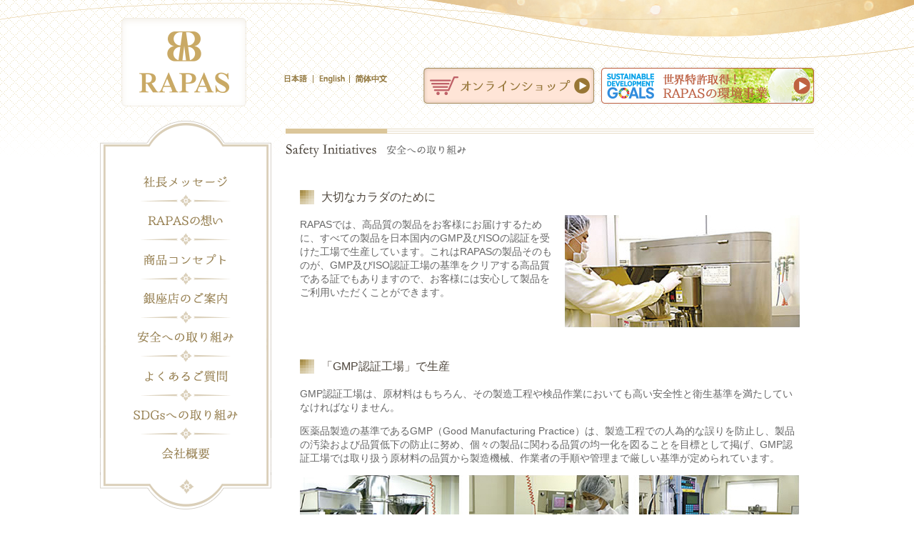

--- FILE ---
content_type: text/html; charset=UTF-8
request_url: http://www.rapas.co.jp/safety.html
body_size: 6842
content:
<!DOCTYPE html PUBLIC "-//W3C//DTD XHTML 1.0 Transitional//EN" "http://www.w3.org/TR/xhtml1/DTD/xhtml1-transitional.dtd">
<html xmlns="http://www.w3.org/1999/xhtml">
<head>
<meta http-equiv="Content-Type" content="text/html; charset=utf-8" />
<meta http-equiv="X-UA-Compatible" content="IE=edge" />
<title>安全への取り組み｜化粧品・健康食品のラパス（RAPAS）</title>
<meta name="description" content="美容と健康のため、美容液や化粧水などの化粧品、健康食品をお届けするラパス（RAPAS）の安全への取り組みを紹介するページです。" />
<meta name="keywords" content="ダイエット,化粧品,サプリメント,健康食品,美容,健康,美白,GMP認証工場,ISO認証工場,安心,安全" />
<link href="css/import.css" rel="stylesheet" type="text/css" />
<script type="text/javascript" src="http://ajax.googleapis.com/ajax/libs/jquery/1.11.1/jquery.min.js"></script>
<script type="text/javascript" src="http://ajax.googleapis.com/ajax/libs/jqueryui/1.8.6/jquery-ui.min.js" ></script>
<!--[if lte IE 8]>
<script type="text/javascript" src="js/DOMAssistantCompressed-2.8.js"></script>
<script type="text/javascript" src="js/ie-css3.js"></script>
<![endif]-->
<script type="text/javascript">

  var _gaq = _gaq || [];
  _gaq.push(['_setAccount', 'UA-28196553-1']);
  _gaq.push(['_trackPageview']);

  (function() {
    var ga = document.createElement('script'); ga.type = 'text/javascript'; ga.async = true;
    ga.src = ('https:' == document.location.protocol ? 'https://ssl' : 'http://www') + '.google-analytics.com/ga.js';
    var s = document.getElementsByTagName('script')[0]; s.parentNode.insertBefore(ga, s);
  })();

</script>
</head>

<body class="sub">

<div class="box">

<div class="wrapper">
	<div class="container">
    	<div class="header">
        	<h1><a href="./">化粧品・健康食品のラパス（RAPAS）</a></h1>
            <ol>
            	<li><a href="./">日本語</a></li>
                <li><a href="./en/">English</a></li>
                <li><a href="./ch/">簡体中文</a></li>
            </ol>
            <ul>
                <li><a href="./ecology/" target="_blank"><img src="img/common/button_env.png" alt="環境事業ページ" /></a></li>
            	<li><a href="./shop/" target="_blank"><img src="img/common/button_shop.png" alt="オンラインショップ" /></a></li>
            </ul>
            <br class="clearfloat" />
        <!-- end .header --></div>
        <div class="contents">
            <h2 style="margin-top: 10px;"><img src="img/midashi/safety.gif" width="740" height="41" alt="安全への取り組み" /></h2>
            <div class="section">
				<h3>大切なカラダのために</h3>
                <img src="img/safety/photo01.jpg" width="329" height="157" alt="" class="fltrt" />
                <p>RAPASでは、高品質の製品をお客様にお届けするために、すべての製品を日本国内のGMP及びISOの認証を受けた工場で生産しています。これはRAPASの製品そのものが、GMP及びISO認証工場の基準をクリアする高品質である証でもありますので、お客様には安心して製品をご利用いただくことができます。</p>
                <br class="clearfloat" />
                <h3>「GMP認証工場」で生産</h3>
                <p>GMP認証工場は、原材料はもちろん、その製造工程や検品作業においても高い安全性と衛生基準を満たしていなければなりません。</p>
                <p>医薬品製造の基準であるGMP（Good Manufacturing Practice）は、製造工程での人為的な誤りを防止し、製品の汚染および品質低下の防止に努め、個々の製品に関わる品質の均一化を図ることを目標として掲げ、GMP認証工場では取り扱う原材料の品質から製造機械、作業者の手順や管理まで厳しい基準が定められています。</p>
                <p><img src="img/safety/photo02.jpg" width="699" height="158" alt="" /></p>
                <h3>「ISO認証工場」で生産</h3>
                <p>ISOとは、「企業などが顧客や社会などが求めている品質を備えた製品やサービスを常に届けるための仕組み」や、「企業などの活動が環境に及ぼす影響を最小限にとどめるための仕組み」を目的に「国際標準化機構(ISO)」が定めた世界共通の規格です。</p>
                <p>その仕組みを更に良くしながら顧客の満足度の一層の向上を目指すためには、どのような組織にしたらよいのか、責任分担をどうしたらよいのか、どのような方法で仕事をすればよいのか、また、組織の環境方針をどのようにしていくのかについて定めています。</p>
            <!-- end .section --></div>
        <!-- end .contents --></div>
        <div class="sidebar">
        	<div class="mainmenu">
            	<ul>
                    <li><a href="message.html">社長メッセージ</a></li>
                    <li><a href="rapas.html">RAPASの想い</a></li>
                    <li><a href="concept.html">商品コンセプト</a></li>
                    <li><a href="shop.html">銀座店のご案内</a></li>
                    <li><a href="safety.html">安全への取り組み</a></li>
                    <li><a href="faq.html">よくあるご質問</a></li>
                    <li><a href="sdgs.html">SDGsへの取り組み</a></li>
                    <li><a href="about.html">会社概要</a></li>
                </ul>
            <!-- end .mainmenu --></div>
        <!-- end .sidebar --></div>
    <!-- end .container --></div>
<!-- end .wrapper --></div>

<!-- end .box --></div>

<div class="footer">
	<div class="container">
    	<ul>
			<li><a href="message.html">社長メッセージ</a></li>
			<li><a href="faq.html">よくあるご質問</a></li>
			<li><a href="rapas.html">RAPASの想い</a></li>
			<li><a href="sdgs.html">SDGsへの取り組み</a></li>
			<li><a href="concept.html">商品コンセプト</a></li>
			<li><a href="about.html">会社概要</a></li>
			<li><a href="shop.html">銀座店のご案内</a></li>
			<li><a href="https://www.rapas.co.jp/shop/contact/">お問合せ</a></li>
			<li><a href="safety.html">安全への取り組み</a></li>
			<!--<li><a href="./salesman/">販売社員募集</a></li>-->
        </ul>
        <p><em>RAPAS株式会社</em><br />
		滋賀県草津市南草津1丁目4番地5</p>
        <p>Copyright&copy; RAPAS All Rights Reserved.<br />
		当サイト記載の文章、図、写真等の無断転載を禁じます。</p>
        <br class="clearfloat" />
    <!-- end .container --></div>
<!-- end .footer --></div>
</body>
</html>


--- FILE ---
content_type: text/css
request_url: http://www.rapas.co.jp/css/import.css
body_size: 417
content:
@charset "utf-8";
@import url("base.css");				/* サイト全般 */
@import url("layout.css");			/* レイアウト設定 */
@import url("header.css");			/* ヘッダー設定 */
@import url("footer.css");			/* フッター設定 */
@import url("sidebar.css");			/* サイドバー設定 */

@import url("top.css");				/* トップページ設定 */
@import url("parts.css");				/* その他ページ設定 */

--- FILE ---
content_type: text/css
request_url: http://www.rapas.co.jp/css/base.css
body_size: 1729
content:
@charset "utf-8";
/*------------------------------------------------------------
 全体設定                                           
------------------------------------------------------------*/
body {
	margin: 0;
	padding: 0;
	color: #666666;
	font-family: "ヒラギノ角ゴ Pro W3", "Hiragino Kaku Gothic Pro", "メイリオ", Meiryo, Osaka, "ＭＳ Ｐゴシック", "MS P Gothic", sans-serif;
	font-size: 14px;
	line-height: 1.4;
	background: #fff;
	text-align: center;
}

a {
	color: #c2512e;
}

a img {
	border: none;
}



/*------------------------------------------------------------
 画像回り込み設定                                            
------------------------------------------------------------*/
/*--------------------右寄せ--------------------*/
.fltrt {  
	float: right;
	margin-left: 10px;
}

/*--------------------左寄せ-------------------*/
.fltlft { 
	float: left;
	margin-right: 10px;
}

/*--------------------回り込み解除--------------------*/
.clearfloat {
	clear: both;
	height: 0;
	font-size: 1px;
	line-height: 0px;
}

.clearfix::after {
	content: " ";
	display: block;
	clear: both;
}



/*------------------------------------------------------------
 本文設定                                            
------------------------------------------------------------*/
.section {
	padding: 0 20px;
}

.sub .contents h3 {
	height: 30px;
	line-height: 30px;
	margin: 40px 0 10px 0;
	padding-left: 30px;
	background: url(../img/common/bg_submidashi.gif) no-repeat left center;
	color: #4f473d;
	font-size: 16px;
	font-weight: normal;
}

.photo {
	padding: 5px;
	border: 1px solid #dadada;
}

--- FILE ---
content_type: text/css
request_url: http://www.rapas.co.jp/css/layout.css
body_size: 2019
content:
@charset "utf-8";
/*------------------------------------------------------------
 全体ボックス                                           
------------------------------------------------------------*/
.box {
	width: 100%;
	margin: 0 auto;
}



/*------------------------------------------------------------
 コンテナ                                           
------------------------------------------------------------*/
.container {
	width: 1000px;
	margin: 0 auto;
}


/*------------------------------------------------------------
 ヘッダー＋コンテンツ部＋サイドバー                                           
------------------------------------------------------------*/
.top .wrapper {
	position: relative;
	z-index: 10000;
	margin-top: -220px;
	padding-top: 115px;
	background: url(../img/top/bg_wrapper.png) no-repeat center top;
}

.sub .wrapper {
	margin: 0;
	padding: 25px 0 0 0;
	background: url(../img/common/bg_wrapper.png) no-repeat center top;
}



/*------------------------------------------------------------
 ヘッダー                                          
------------------------------------------------------------*/
.header {
	height: 124px;
	text-align: left;
}



/*------------------------------------------------------------
 コンテンツ部                                     
------------------------------------------------------------*/
.contents {
	float: right;
	width: 740px;
	padding: 20px 0;
	text-align: left;
}



/*------------------------------------------------------------
 サイドバー                                           
------------------------------------------------------------*/
.sidebar {
	margin-right: 760px;
	padding: 20px 0;
}



/*------------------------------------------------------------
 フッター                  
------------------------------------------------------------*/
.footer {
	clear: both;
	background: #faf7ee;
}


--- FILE ---
content_type: text/css
request_url: http://www.rapas.co.jp/css/header.css
body_size: 1544
content:
@charset "utf-8";
/*------------------------------------------------------------
 ロゴ                                          
------------------------------------------------------------*/
.header h1 {
	float: left;
	margin: 0;
	padding: 0 0 0 30px;
}

.header h1 a {
	display: block;
	width: 175px;
	height: 124px;
	background: url(../img/common/logo_header.png);
	text-indent: -9999px;
}



/*------------------------------------------------------------
 リンク                                           
------------------------------------------------------------*/
.header ul {
	float: right;
	margin: 0;
	padding: 70px 0 0 0;
	list-style-type: none;
}

.header ul li {
	float: right;
	padding-left: 10px;
}

.header ul li img {
	filter: drop-shadow(0px 0px 2px rgba(0, 0, 0, 0.1));
}



/*------------------------------------------------------------
 言語切り替え                                           
------------------------------------------------------------*/
.header ol {
	float: left;
	margin: 79px 0 0 53px;
	padding: 0;
	list-style-type: none;
}

.header ol li {
	float: left;
}

.header ol li a {
	display: block;
	height: 13px;
	background: url(../img/common/lang.png);
	text-indent: -9999px;
}

.header ol li:nth-child(1) a {
	width: 41px;
	background-position: 0px 0px;
}

.header ol li:nth-child(2) a {
	width: 51px;
	background-position: -41px 0;
}

.header ol li:nth-child(3) a {
	width: 52px;
	background-position: -92px 0;
}


--- FILE ---
content_type: text/css
request_url: http://www.rapas.co.jp/css/footer.css
body_size: 1688
content:
@charset "utf-8";
/*------------------------------------------------------------
 コンテナ                                           
------------------------------------------------------------*/
.footer .container {
	padding: 20px;
	text-align: left;
}



/*------------------------------------------------------------
 フッターメニュー                                          
------------------------------------------------------------*/
.footer ul {
	float: right;
	width: 410px;
	margin: 0;
	padding: 0;
	list-style-type: none;
}

.footer li {
	float: left;
	height: 24px;
	line-height: 24px;
	padding-left: 20px;
	background: url(../img/common/icon_footermenu.png) no-repeat left center;
	font-size: 12px;
}

.footer li:nth-child(odd) {
	width: 220px;
}

.footer li:nth-child(even) {
	width: 150px;
}

.footer li a {
	color: #666;
	text-decoration: none;
}



/*------------------------------------------------------------
 住所                                         
------------------------------------------------------------*/
.footer p:nth-of-type(1) {
	width: 320px;
	height: 45px;
	margin: 0 0 0 50px;
	padding: 5px 0 0 80px;
	background: url(../img/common/logo_footer.png) no-repeat left top;
	font-size: 12px;
}

.footer p:nth-of-type(1) em {
	font-size: 14px;
	font-style: normal;
}



/*------------------------------------------------------------
 コピーライト                                        
------------------------------------------------------------*/
.footer p:nth-of-type(2) {
	width: 320px;
	margin: 10px 0 0 50px;
	padding-left: 80px;
	font-size: 12px;
}


--- FILE ---
content_type: text/css
request_url: http://www.rapas.co.jp/css/sidebar.css
body_size: 2338
content:
@charset "utf-8";
/*------------------------------------------------------------
 メインメニュー                                          
------------------------------------------------------------*/
.mainmenu {
	width: 240px;
	height: 545px;
	margin-bottom: 10px;
	background: url(../img/common/bg_mainmenu.png);
}

.mainmenu ul {
	margin: 0;
	padding: 60px 0 0 0;
	list-style-type: none;
}

.mainmenu li a {
	display: block;
	width: 240px;
	background: url(../img/common/mainmenu.png);
	text-indent: -9999px;
}

.mainmenu li:nth-child(1) a {
	height: 52px;
	background-position: 0px 0px;
}

.mainmenu li:nth-child(2) a {
	height: 54px;
	background-position: 0px -52px;
}

.mainmenu li:nth-child(3) a {
	height: 55px;
	background-position: 0px -106px;
}

.mainmenu li:nth-child(4) a {
	height: 54px;
	background-position: 0px -161px;
}

.mainmenu li:nth-child(5) a {
	height: 54px;
	background-position: 0px -215px;
}

.mainmenu li:nth-child(6) a {
	height: 55px;
	background-position: 0px -269px;
}

.mainmenu li:nth-child(7) a {
	height: 54px;
	background-position: 0px -324px;
}

.mainmenu li:nth-child(8) a {
	height: 54px;
	background-position: 0px -378px;
}



/*------------------------------------------------------------
 バナー                                          
------------------------------------------------------------*/
.banner img {
	margin-top: 20px;
}



/*------------------------------------------------------------
 認証代理店検索                                          
------------------------------------------------------------*/
.checkform {
	width: 198px;
	margin: 20px auto 0 auto;
	border: 1px solid #daceb8;
}

.checkform p {
	margin: 0;
	padding: 0;
}

.checkform div {
	padding: 10px;
	font-size: 12px;
}

.checkform input[type='text'] {
	width: 170px;
	font-size: 14px;
	height: 30px;
	line-height: 30px;
	margin: 15px 0;
	border: 1px solid #d9d9d9;
	-webkit-border-radius: 3px;
	-moz-border-radius: 3px;
	border-radius: 3px;
	text-align: left;
	text-indent: 5px;
	vertical-align: middle;
	-moz-box-shadow: inset 1px 4px 9px -6px rgba(0,0,0,0.5);
	-webkit-box-shadow: inset 1px 4px 9px -6px rgba(0, 0, 0, 0.5);
	box-shadow: inset 1px 4px 9px -6px rgba(0,0,0,0.5);
}

--- FILE ---
content_type: text/css
request_url: http://www.rapas.co.jp/css/top.css
body_size: 1980
content:
@charset "utf-8";
/*------------------------------------------------------------
 イメージスライダー                                           
------------------------------------------------------------*/
.sp-slide a {
	position: relative;
	z-index: 10000;
}



/*------------------------------------------------------------
 事業内容　　　　                                           
------------------------------------------------------------*/
.products {
	list-style-type: none;
	margin: 0 0 30px;
	padding: 0;
}

.products li {
	float: left;
	text-align: center;
	width: 50%;
}



/*------------------------------------------------------------
 商品ラインナップ                                           
------------------------------------------------------------*/
.brand {
	background: url(../img/thumb/brand.gif) no-repeat left top;
}

.lineup {
	float: left;
	margin: 0 0 10px 20px;
	padding: 0;
}

.items {
	margin-left: 186px;
	width: 510px;
}

.single-item {
	width: 126px;
	height: 126px;
	text-align: center;
}

.separator {
	background: url(../img/thumb/separator.gif) repeat-y right top;
}

.single-item img {
	margin: 0 auto;
}

.single-item p {
	width: 110px;
	margin: 0 auto;
	padding: 0;
	font-size: 10px;
	text-align: left;
	line-height: 1.2;
}

.single-item p span {
	font-size: 12px;
}

.single-item a {
	color: #666;
	text-decoration: none;
}



/*------------------------------------------------------------
 トピックス                                           
------------------------------------------------------------*/
.topics {
	margin: 0 20px;
	border-collapse: collapse;
}

.topics th {
	width: 130px;
	padding: 20px;
	border-bottom: 1px dotted #e2dfd6;
	color: #8f7642;
	font-weight: normal;
	text-align: left;
	vertical-align: text-top;
}

.topics td {
	padding: 20px;
	border-bottom: 1px dotted #e2dfd6;
}

--- FILE ---
content_type: text/css
request_url: http://www.rapas.co.jp/css/parts.css
body_size: 5718
content:
@charset "utf-8";
/*------------------------------------------------------------
 会社概要                                           
------------------------------------------------------------*/
.about {
	width: 100%;
	border-collapse: collapse;
}

.about th {
	padding: 10px 20px;
	border-bottom: 1px dotted #e2dfd6;
	color: #4f473d;
	font-weight: normal;
	text-align: left;
	vertical-align: text-top;
}

.about td {
	padding: 10px;
	border-bottom: 1px dotted #e2dfd6;
}

/*--------------------Googleマップ--------------------*/
#map_canvas {
	width: 500px;
	height: 250px;
	margin-top: 10px;
}


/*--------------------パンフレット--------------------*/
.pamphlet {
	height: 570px;
	margin-top: 20px;
}

.pamphlet-page{
	text-align: center;
}



/*------------------------------------------------------------
 よくあるご質問                                          
------------------------------------------------------------*/
/*--------------------商品名切り替え部分--------------------*/
.section-faq h4 {
	height: 40px!important;
	line-height: 40px!important;
	margin: 0 0 10px 0!important;
	padding: 0 36px 0 10px!important;
	background: url(../img/faq/toggle_down.png) no-repeat right center!important;
	border: 1px solid #dacfb9;
	-webkit-border-radius: 3px;
	-moz-border-radius: 3px;
	border-radius: 3px;
	color: #4f473d;
	font-size: 16px;
	font-weight: normal;
	cursor: pointer;
}

.section-faq h4.active {
	background: url(../img/faq/toggle_up.png) no-repeat right center!important;
}

.faq {
	display: none;
	padding: 0 10px 10px 10px;
}

/*--------------------質問切り替え部分--------------------*/
.faqs {
	margin: 0;
	padding: 0;
}

.faqs dt {
	height: 30px;
	line-height: 30px;
	padding-left: 30px;
	background: url(../img/faq/icon_q.png) no-repeat left center;
	cursor: pointer;
}

.faqs dd {
	margin: 0;
	padding: 10px 10px 10px 40px;
	background: #f1f1f1 url(../img/faq/icon_a.png) no-repeat 10px 11px;
	-webkit-border-radius: 3px;
	-moz-border-radius: 3px;
	border-radius: 3px;
}



/*------------------------------------------------------------
 SDGsへの取り組み                                          
------------------------------------------------------------*/
.sdgs {
	width: 100%;
	border-collapse: collapse;
}

.sdgs th {
	padding: 10px 20px;
	border: 1px solid #e2dfd6;
	color: #8f7642;
	font-weight: normal;
	text-align: left;
	vertical-align: middle;
}

.sdgs tr:nth-child(1) th {
	background: #e2dfd6;
	border-right: 1px solid #fff;
	color: #8f7642;
	text-align: center;
}

.sdgs tr:nth-child(1) th:nth-child(3) {
	border-right: 1px solid #e2dfd6;
}

.sdgs tr th:nth-child(1) {
	width: 6em;
}

.sdgs tr th:nth-child(3) {
	width: 8em;
}

.sdgs tr td:nth-of-type(2) {
	text-align: center;
}

.sdgs td {
	padding: 5px 10px;
	border: 1px solid #e2dfd6;
	vertical-align: middle;
}



/*------------------------------------------------------------
 入力フォーム                                           
------------------------------------------------------------*/
/*--------------------必須項目--------------------*/
.required {
	margin-left: 0.5em;
	padding: 0 0.5em;
	border: 1px solid #c2512e;
	color: #c2512e;
	font-size: 12px;
}

/*--------------------日本語--------------------*/
.japanese {
	color: #666;
	font-size: 12px;
}

/*--------------------テキストボックス--------------------*/
input[type="text"] {
	font-size: 14px;
	height: 24px;
	line-height: 24px;
	border: 1px solid #d9d9d9;
	-webkit-border-radius: 3px;
	-moz-border-radius: 3px;
	border-radius: 3px;
	text-align: left;
	text-indent: 5px;
	vertical-align: middle;
	-moz-box-shadow: inset 1px 4px 9px -6px rgba(0,0,0,0.5);
	-webkit-box-shadow: inset 1px 4px 9px -6px rgba(0, 0, 0, 0.5);
	box-shadow: inset 1px 4px 9px -6px rgba(0,0,0,0.5);
}

.width100 {
	width: 450px;
}

.width50 {
	width: 250px;
}

.width25 {
	width: 100px;
}

.width10 {
	width: 50px;
}

/*--------------------テキストエリア--------------------*/
textarea {
	width: 450px;
	height: 200px;
	font-size: 14px;
	border: 1px solid #d9d9d9;
	-webkit-border-radius: 3px;
	-moz-border-radius: 3px;
	border-radius: 3px;
	text-align: left;
	text-indent: 5px;
	vertical-align: middle;
	-moz-box-shadow: inset 1px 4px 9px -6px rgba(0,0,0,0.5);
	-webkit-box-shadow: inset 1px 4px 9px -6px rgba(0, 0, 0, 0.5);
	box-shadow: inset 1px 4px 9px -6px rgba(0,0,0,0.5);
}

/*--------------------ラジオボタン--------------------*/
label {
	float: left;
	margin-right: 1em;
}

/*--------------------ボタン--------------------*/
.form-button {
	position: relative;
	overflow: hidden;
}

.form-button ul {
	margin: 0;
	padding: 0;
	position: relative;
	left: 50%;
	float: left;
	list-style-type: none;
}

.form-button li {
	position: relative;
	left: -50%;
	float: left;
	padding: 10px;
}

.button {
	padding: 10px;
	border: none;
	-webkit-border-radius: 5px;
	-moz-border-radius: 5px;
	border-radius: 5px;
	color: #fff;
	font-size: 16px;
}

.forward {
	background: #6c4e42;
}

.back {
	background: #999;
}

.wtn_copyright {
	display: none;
}

.error {
	color: #cc0000;
	font-weight: normal;
}


/*------------------------------------------------------------
 銀座店案内                                           
------------------------------------------------------------*/
/*--------------------Googleマップ--------------------*/
#map_canvas2 {
	width: 700px;
	height: 400px;
	margin-top: 10px;
}